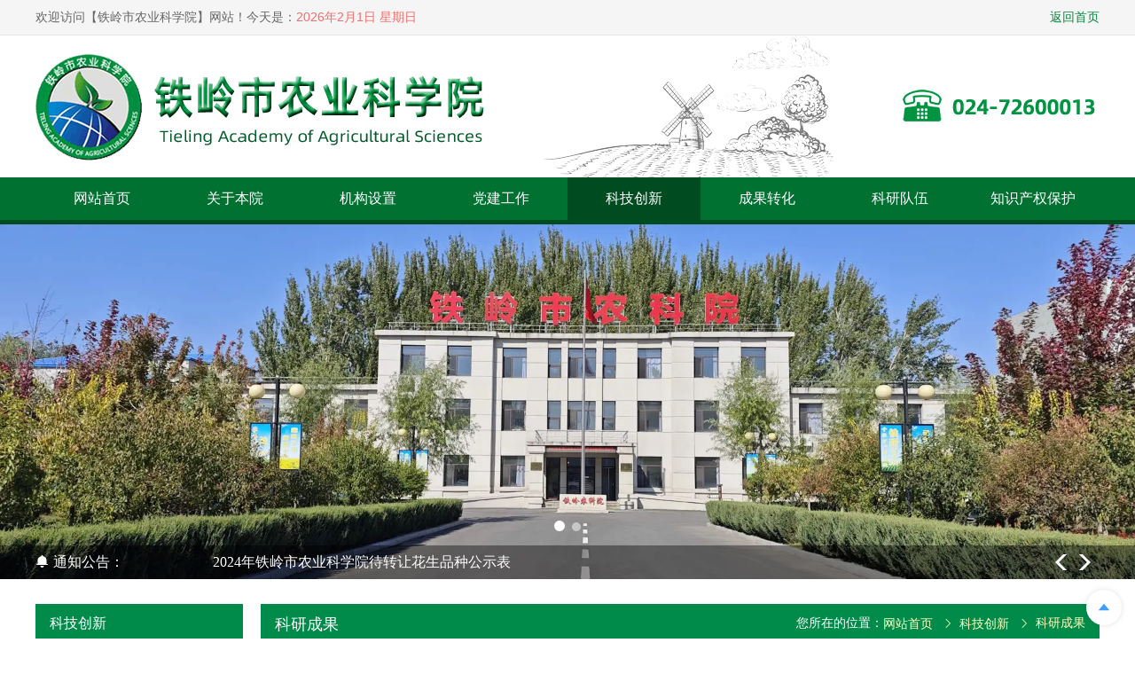

--- FILE ---
content_type: text/html; charset=utf-8
request_url: https://lntlnky.com/news/24.html
body_size: 4198
content:
<!DOCTYPE html>
<html lang="zh-CN">

<head>
	<meta charset="utf-8" />
<meta http-equiv="X-UA-Compatible" content="IE=edge" />
<meta name="viewport" content="width=device-width, initial-scale=1.0, maximum-scale=1.0, user-scalable=no, shrink-to-fit=no">
<title>科研成果-铁岭市农业科学院【官网】</title>
<meta name="keywords" content="铁岭市农业科学院" />
<meta name="description" content="铁岭市农业科学院" />
<link rel="stylesheet" href="https://www.tlren.cn/npm/normalize.css/8.0.1/normalize.css">
<link rel="stylesheet" href="https://www.tlren.cn/npm/element-ui/2.9.1/lib/theme-chalk/index.css">
<link rel="stylesheet" href="https://www.tlren.cn/npm/froala-editor/3.0.4/css/froala_style.min.css" />
<link rel="stylesheet" href="https://www.tlren.cn/npm/swiper/4.5.0/dist/css/swiper.min.css">
<script src="https://www.tlren.cn/npm/vue/2.6.10/dist/vue.min.js"></script>
<script src="https://www.tlren.cn/npm/webMixin/1.0.0/dist/js/index.min.js"></script>
<script src="https://www.tlren.cn/npm/element-ui/2.9.1/lib/index.js"></script>
<script src="https://www.tlren.cn/npm/jquery/3.7.0/dist/jquery.min.js"></script>
<script src="https://www.tlren.cn/npm/axios/0.18.0/dist/axios.min.js"></script>
<script src="https://www.tlren.cn/npm/swiper/4.5.0/dist/js/swiper.min.js"></script>
	<link rel="stylesheet" href="https://lntlnky.com/static/css/news.css">
</head>

<body>
	<div id="app" class="view">
		<div class="view-top">
  <div class="wrap">
    <div class="el-row el-row--flex is-justify-space-between">
      <div class="el-col">
        <span class="title">欢迎访问【铁岭市农业科学院】网站！</span>
        <span class="date">今天是：<i class="show-data"></i></span>
      </div>
      <div class="el-col">
        <ul>
          <li><a href="https://lntlnky.com" class="primary">返回首页</a></li>
        </ul>
      </div>
    </div>
  </div>
</div>
<div class="view-header">
  <div class="wrap">
    <img class="top" src="https://lntlnky.com/static/img/top.png"></img>
    <img class="logo" src="https://lntlnky.com/static/img/logo.png"></img>
    <div class="el-button el-button--default" @click="showMenu"><i class="iconfont icon-menu"></i></div>
  </div>
</div>
<div class="view-dh">
  <div class="wrap">
    <ul>
            <li>
                <a href="https://lntlnky.com/">网站首页</a>
                      </li>
            <li>
                <a href="/news/2.html">关于本院</a>
                <div class="dropdown">
          <dl>
                        <dd>
              <a href="https://lntlnky.com/news/2.html">本院简介</a>
            </dd>
                        <dd>
              <a href="https://lntlnky.com/news/18.html">领导简介</a>
            </dd>
                        <dd>
              <a href="https://lntlnky.com/news/14.html">荣誉称号</a>
            </dd>
                        <dd>
              <a href="https://lntlnky.com/news/32.html">荣誉证书</a>
            </dd>
                      </dl>
        </div>
                      </li>
            <li>
                <a href="/news/3.html">机构设置</a>
                <div class="dropdown">
          <dl>
                        <dd>
              <a href="https://lntlnky.com/news/3.html">管理部门</a>
            </dd>
                        <dd>
              <a href="https://lntlnky.com/news/7.html">科研机构</a>
            </dd>
                      </dl>
        </div>
                      </li>
            <li>
                <a href="/news/19.html">党建工作</a>
                <div class="dropdown">
          <dl>
                        <dd>
              <a href="https://lntlnky.com/news/19.html">党建学习</a>
            </dd>
                        <dd>
              <a href="https://lntlnky.com/news/20.html">时事政治</a>
            </dd>
                      </dl>
        </div>
                      </li>
            <li>
                <a href="/news/24.html" class="active">科技创新</a>
                <div class="dropdown">
          <dl>
                        <dd>
              <a href="https://lntlnky.com/news/24.html">科研成果</a>
            </dd>
                        <dd>
              <a href="https://lntlnky.com/news/23.html">创新团队</a>
            </dd>
                      </dl>
        </div>
              </li>
            <li>
                <a href="/news/25.html">成果转化</a>
                <div class="dropdown">
          <dl>
                        <dd>
              <a href="https://lntlnky.com/news/25.html">科企合作</a>
            </dd>
                        <dd>
              <a href="https://lntlnky.com/news/26.html">重点成果推广</a>
            </dd>
                      </dl>
        </div>
                      </li>
            <li>
                <a href="/news/30.html">科研队伍</a>
                <div class="dropdown">
          <dl>
                        <dd>
              <a href="https://lntlnky.com/news/30.html">专家队伍</a>
            </dd>
                        <dd>
              <a href="https://lntlnky.com/news/28.html">人才培养</a>
            </dd>
                      </dl>
        </div>
                      </li>
            <li>
                <a href="https://lntlnky.com/news/16.html">知识产权保护</a>
                      </li>
          </ul>
  </div>
</div>

<div class="view-baner pc-dis">
  <div class="swiper-container">
    <div class="swiper-wrapper">
            <div class="swiper-slide">
        <div class="img"><img src="https://lntlnky.com/static/upload/img/2025/04/c485d9078d4de17c3d9d058e99aefc9f.webp" /></div>
      </div>
            <div class="swiper-slide">
        <div class="img"><img src="https://lntlnky.com/static/upload/img/2025/04/54b82830472c47b29d2198c7bca0decd.webp" /></div>
      </div>
          </div>
    <div class="swiper-pagination"></div>
  </div>
</div>
<div class="m-baner m-dis">
  <div class="swiper-container">
    <div class="swiper-wrapper">
            <div class="swiper-slide">
        <div class="img"><img src="https://lntlnky.com/static/upload/img/2025/02/50e7b5d61d60a34cd20362ac54ae3509.jpg" /></div>
      </div>
            <div class="swiper-slide">
        <div class="img"><img src="https://lntlnky.com/static/upload/img/2025/02/bb3fcc065173777fd8b60524c7adb391.jpg" /></div>
      </div>
          </div>
    <div class="swiper-pagination"></div>
  </div>
</div>
<div class="notice">
  <div class="wrap">
    <div class="el-row">
      <div class="el-col el-col-4">
        <a href="/"><i class="el-icon-message-solid"></i> 通知公告：</a>
      </div>
      <div class="el-col el-col-20">
        <div class="notice_swiper">
          <div class="swiper-container">
            <div class="swiper-wrapper">
                            <div class="swiper-slide"><a href="https://lntlnky.com/news/31/265.html">2024年铁岭市农业科学院待转让花生品种公示表</a></div>
                            <div class="swiper-slide"><a href="https://lntlnky.com/news/31/263.html">大豆重要病虫害协同防控技术--提名2023年度省科技奖励项目公示</a></div>
                            <div class="swiper-slide"><a href="https://lntlnky.com/news/31/250.html">铁岭市农科院待转让品种名单</a></div>
                            <div class="swiper-slide"><a href="https://lntlnky.com/news/31/223.html">铁岭市农业科学院2021年待登记花生品种面向社会对外转让</a></div>
                          </div>
            <div class="swiper-button-next swiper-button-white"></div>
            <div class="swiper-button-prev swiper-button-white"></div>
          </div>
        </div>
      </div>
    </div>
  </div>
</div>
		<div class="view-body mt">
			<div class="wrap">
				<div class="el-row el-row--flex">
					<div class="el-col el-col-5">
						<div class="nav-sidebar">
							<div class="category-list">
  <ul>
    <ol>科技创新</ol>
        <li><a href="https://lntlnky.com/news/24.html" title="科研成果" class="active">科研成果</a></li>
            <li><a href="https://lntlnky.com/news/23.html" title="创新团队">创新团队</a></li>
          </ul>
</div>
						</div>
					</div>
					<div class="el-col el-col-19">
						<div class="nav-main">
							<div class="nav-main-header">
								<div class="title">科研成果</div>
								<ul class="el-breadcrumb">
									<li class="el-breadcrumb__item">
										<span class="el-breadcrumb__inner">您所在的位置：</span>
									</li>
																		<li class="el-breadcrumb__item">
										<a href="https://lntlnky.com/" class="el-breadcrumb__inner is-link">网站首页</a>
										<i class="el-breadcrumb__separator el-icon-arrow-right"></i>
									</li>
																		<li class="el-breadcrumb__item">
										<a href="https://lntlnky.com/news/24.html" class="el-breadcrumb__inner is-link">科技创新</a>
										<i class="el-breadcrumb__separator el-icon-arrow-right"></i>
									</li>
																		<li class="el-breadcrumb__item">
										<a href="https://lntlnky.com/news/24.html" class="el-breadcrumb__inner is-link">科研成果</a>
										<i class="el-breadcrumb__separator el-icon-arrow-right"></i>
									</li>
																	</ul>
							</div>
							<div class="nav-main-body">
								<div class="news-detail">
																		<div class="el-row">
										<div class="el-col el-col-24">
											<a class="title" href="https://lntlnky.com/news/24/425.html" title="玉米科研成果100%转化12亿亩推广创600亿效益！市农科院深耕五十余载结出&ldquo;累累硕果&rdquo;">
												<h2>玉米科研成果100%转化12亿亩推广创600亿效益！市农科院深耕五十余载结出&ldquo;累累硕果&rdquo;</h2>
												<p>截至目前，我院选育的玉米新品种已在全国18个省区推广12亿亩创造经济效益600亿元科技成果转化率连续多年保持100%。回溯1969年，市农科院首次承担辽宁省玉米科技攻关研究任务，致力农科，追求卓越的初心使命自此深植玉米科研团队心中。五十余载...</p>
												<!-- <ul>
													<li>
														<i class="el-icon-date"></i>
														<em>发布</em>
														<span>2025-10-24 10:19</span>
													</li>
													<li>
														<i class="el-icon-paperclip"></i>
														<em>浏览</em>
														<span>1733</span>
													</li>
												</ul> -->
											</a>
										</div>
									</div>
																											<div class="el-row">
										<div class="el-col el-col-24">
											<a class="title" href="https://lntlnky.com/news/24/424.html" title="喜报！我院2项科研成果入选国家农作物优良品种推广目录">
												<h2>喜报！我院2项科研成果入选国家农作物优良品种推广目录</h2>
												<p>近日，农业农村部正式发布《国家农作物优良品种推广目录（2025年）》中，我院自主选育的玉米品种铁391的转基因品种铁391K和大豆品种铁豆67双双入选，分别列入全国玉米成长型品种与大豆骨干型品种名单，这两个品种因在产量、抗性及适应性等方面表...</p>
												<!-- <ul>
													<li>
														<i class="el-icon-date"></i>
														<em>发布</em>
														<span>2025-10-24 10:17</span>
													</li>
													<li>
														<i class="el-icon-paperclip"></i>
														<em>浏览</em>
														<span>3000</span>
													</li>
												</ul> -->
											</a>
										</div>
									</div>
																											<div class="el-row">
										<div class="el-col el-col-24">
											<a class="title" href="https://lntlnky.com/news/24/95.html" title="科研成果">
												<h2>科研成果</h2>
												<p>建院65年来，先后承担国家、省、市科研项目共计711项；取得科研成果514项，获奖成果224项，其中国家级3项，部省级70项，厅市级151项；审定（备案）品种289个，其中国审28个。获得植物新品种保护授权品种70个，现有玉米、水稻、大豆、...</p>
												<!-- <ul>
													<li>
														<i class="el-icon-date"></i>
														<em>发布</em>
														<span>2020-12-29 14:46</span>
													</li>
													<li>
														<i class="el-icon-paperclip"></i>
														<em>浏览</em>
														<span>8732</span>
													</li>
												</ul> -->
											</a>
										</div>
									</div>
																										</div>
								
								<div class="el-pagination is-background"><span class="el-pagination__total">共 3 条</span><span class="btn-prev is-disabled"><i class="el-icon el-icon-arrow-left"></i></span><ul class="el-pager"><li class="number active">1</li></ul><span class="btn-next is-disabled"><i class="el-icon el-icon-arrow-right"></i></span><span class="el-pagination__jump">前往<div class="el-input el-pagination__editor is-in-pagination"><input type="number" autocomplete="off" min="1" max="1" cur="1" value="1" class="el-input__inner" @keyup.enter="paginatorJump" @blur="paginatorJump"></div>页</span></div>							</div>
						</div>
					</div>
				</div>
			</div>
		</div>
		<div class="view-footer mt">
	<div class="wrap">
		<div class="view-footer_body">
			<div class="el-row">
				<div class="el-col el-col-6">
					<div class="end-head">
						站内导航
					</div>
					<ul class="view-footer_menu">
												<li><a href="https://lntlnky.com/">网站首页</a></li>
												<li><a href="https://lntlnky.com/news/2.html">关于本院</a></li>
												<li><a href="https://lntlnky.com/news/3.html">机构设置</a></li>
												<li><a href="https://lntlnky.com/news/19.html">党建工作</a></li>
												<li><a href="https://lntlnky.com/news/24.html">科技创新</a></li>
												<li><a href="https://lntlnky.com/news/25.html">成果转化</a></li>
												<li><a href="https://lntlnky.com/news/30.html">科研队伍</a></li>
												<li><a href="https://lntlnky.com/news/16.html">知识产权保护</a></li>
											</ul>
				</div>
				<div class="el-col el-col-6">
					<div class="end-head">
						关注我们
					</div>
					<div class="end-body">
						<div>微信公众号</div>
						<img src="https://lntlnky.com/static/img/ewm.jpg" alt="" class="vx">
					</div>
				</div>
				<div class="el-col el-col-6">
					<div class="end-head">
						联系我们
					</div>
					<div class="end-body">
						<div>主办: 铁岭市农业科学院</div>
						<div>电话: 024-76216617</div>
						<div>传真: 024-76216617</div>
					</div>
				</div>
				<div class="el-col el-col-6">
					<div class="end-head">
						联系地址
					</div>
					<div class="end-body">
						<div>铁岭市银州区柴河街南段238号</div>
                       <a href="https://lntlnky.com/news/29.html" target="_blank">
						<img alt="" src="https://lntlnky.com/static/img/map.jpg">
                       </a>  
					</div>
				</div>
			</div>
		</div>
	</div>
</div>
<div class="view-end">
	<p class="info">
		<span>Copyright © 铁岭市农业科学院</span>
		<span>https://lntlnky.com</span>
		
				<span><a href="http://beian.miit.gov.cn" target="_blank">备案号：辽ICP备20004936号</a></span>
		      <span><a href="http://www.dayouinfo.com" target="_blank" style="color:#fff;">网站建设：大友科技</a></span>
	</p>
</div>
<!-- 回到顶部 -->
<div ref="el-backtop" class="el-backtop" style="right: 15px; bottom: 15px;"><i class="el-icon-caret-top"></i></div>
	</div>
	<script>
		Vue.use(ELEMENT);
		new Vue({
			mixins: [webMixin],
			mounted: function () {
				this.showDate('.show-data');
				this.onSwiper('.view-baner .swiper-container');
			}
		});
	</script>
	
</body>

</html>

--- FILE ---
content_type: text/css
request_url: https://lntlnky.com/static/css/news.css
body_size: 2982
content:
@import url("./base.css");

.view-body > .wrap > .el-row {
  margin: 0 -10px;
  /* align-items: stretch; */
  /* overflow: hidden; */
}
.view-body > .wrap > .el-row > .el-col {
  padding: 0 10px;
}
/* 文章侧边栏 */
.nav-sidebar > * {
  margin-bottom: 1em;
}
.nav-sidebar > *:last-child {
  margin-bottom: 0;
}

.widget-header {
  text-align: center;
  color: #fff;
  line-height: 36px;
  background: #008b4a;
  border-radius: 5px 5px 0 0;
}
.widget-body {
  border: 1px solid #008b4a;
  border-top: none;
}

.top-news ul {
  list-style-type: none;
  margin: 0;
  padding: 0.5em 1em;
}
.top-news ul li {
  position: relative;
  padding-left: 0.75em;
  line-height: 30px;
  overflow: hidden;
  text-overflow: ellipsis;
  white-space: nowrap;
  font-size: 14px;
}
.top-news ul li::before {
  position: absolute;
  top: 50%;
  left: 0;
  width: 3px;
  height: 3px;
  border-radius: 100%;
  content: "";
  background: #000;
  margin-top: -3px;
}

.top-keywords ul {
  list-style-type: none;
  margin: -0.5em 0 0 0;
  padding: 1em 0.5em;
  overflow: hidden;
}
.top-keywords ul li {
  float: left;
  width: 50%;
  padding: 0 0.4em;
  margin-top: 0.5em;
  font-size: 14px;
}
.top-keywords ul li a {
  display: block;
  padding: 0.5em 0;
  border: 1px dashed #e8e8e8;
  background: #fcfcfc;
  overflow: hidden;
  text-overflow: ellipsis;
  white-space: nowrap;
  text-align: center;
}

/* 文章右侧主体 */
.nav-main {
  background: #fff;
  height: 100%;
  display: flex;
  flex-direction: column;
}
.nav-main-header {
  height: 50px;
  display: flex;
  justify-content: space-between;
  align-items: center;
  background: #008B4A;
  padding: 0 1em;
}
.nav-main-header .title {
  color: #fff;
  font-size: 18px;
}
.nav-main-header .el-breadcrumb {
  list-style-type: none;
  margin: 0;
  padding: 0;
}
.nav-main-header .el-breadcrumb__inner.is-link,
.nav-main-header .el-breadcrumb__inner.is-link:hover,
.nav-main-header .el-breadcrumb__item i,
.nav-main-header .el-breadcrumb__item:last-child .el-breadcrumb__inner {
  color: #ffffbf;
}
.nav-main-header .el-breadcrumb__inner.is-link:hover {
  cursor: pointer;
}
.nav-main-header .el-breadcrumb__item:first-child .el-breadcrumb__inner {
  color: #fff;
}
.nav-main-header .el-breadcrumb__inner.is-link {
  font-weight: normal;
}
.nav-main-header .el-breadcrumb__inner.is-link:hover {
  text-decoration: underline;
}
.nav-main-body {
  padding: 2rem;
  height: 100%;
  /* flex: 1; */
  border: 1px solid #e8e8e8;
  border-top: none;
}

/* 新闻栏目-标题+图片列表 */
.pro-list .el-row {
  margin: -40px -20px 0;
}
.pro-list .el-col {
  margin-top: 40px;
  padding: 0 20px;
}
.pro-list-18.pro-list .el-col {
padding: 0 5px;
}
.pro-list-18.pro-list .el-col-4 {
width:20%;
}

.pro-list-18 .el-row .el-col-24>div{
    width: 25%;
    margin:0 auto;  
    overflow: hidden;
}
/*

.pro-list-18 .el-col-24 {
  border-bottom: 1px dotted #ddd;
  padding-bottom: 10px;
}
.pro-list-18 .one-img a img {
max-width:100%;
}
.pro-list-18 .el-row .el-col-24>.el-row{
    width: 90%;
    padding-left: 13%;
    overflow: hidden;
}
.pro-list-18 .el-col-16{
padding:0;
}
.pro-list-18 .el-col-16 a{
border:none;
}
.pro-list-18 .el-col-16 p{
    text-indent: 2em;
    line-height: 1.8em;
}*/
.pro-list a {
  display: block;
  background: #fff;
  border: 5px solid #efefef;
}
.pro-list a .img {
  padding-bottom: 75%;
  position: relative;
  overflow: hidden;
}
.pro-list a .img img {
  position: absolute;
  object-fit: cover;
  width: 100%;
  height: 100%;
  vertical-align: top;
}
.pro-list-18.pro-list a .img{
  padding-bottom: 125%;
}
/* .pro-list.pro-list-7 a .img img{
  width: 80%;
  height: 80%;
} */
.pro-list a .title {
  display: block;
  line-height: 36px;
  text-align: center;
  font-size: 14px;
  background: #efefef;
  overflow: hidden;
  text-overflow: ellipsis;
  white-space: nowrap;
}

.pro-list a .detail {
  line-height: 24px;
  font-size: 14px;
  text-align: center;
  border-top: 1px dotted #d8d8d8;
  background: #efefef;
  padding: 1em;
}

.pro-list a:hover .detail,
.pro-list a:hover .title {
  background-color: #008b4a;
  color: #fff;
}

.pro-list .more {
  height: 30px;
  line-height: 30px;
  text-align: center;
  background: #fff;
}

.pro-list a:hover .more {
  color: #008b4a;
}


.pro-list a:hover {
  border-color: #008b4a;
}
.pro-list a:hover .title {
  color: #fff;
  background: #008b4a;
}

/* 新闻列表-标题 */
.news-list .el-col {
  position: relative;
  padding: 0.5em 0 0.5em 1.2em;
  overflow: hidden;
  text-overflow: ellipsis;
  white-space: nowrap;
  font-size: 14px;
}
.news-list .el-col::before {
  position: absolute;
  top: 50%;
  left: 0.5em;
  width: 3px;
  height: 3px;
  content: "";
  background: #555;
  border-radius: 100%;
  margin-top: -3px;
}

/* 新闻栏目-标题+内容列表 */
.news-detail .el-row {
  padding-bottom: 25px;
  padding-left: 1em;
  padding-right: 1em;
  border-bottom: 1px solid #eaeaea;
}
.news-detail .el-row:hover {
  background: #f1f1f1;
}
.news-detail .title,
.news-detail .img {
  display: block;
}
.news-detail .title {
  color: #888;
}
.news-detail .title h2 {
  font-size: 20px;
  font-weight: 500;
  line-height: 30px;
  color: #333;
}
.news-detail .title:hover h2 {
  color: #0068b7;
}
.news-detail .title p {
  font-size: 14px;
  line-height: 30px;
  max-height: 60px;
  overflow: hidden;
  color: #b3b3b3;
  margin: 0;
}
.news-detail .title:hover p {
  color: #999;
}
.news-detail .img {
  margin-top: 25px;
}
.news-detail .img img {
  width: 100%;
  max-height: 150px;
}
.news-detail ul {
  list-style-type: none;
  margin: 1em 0 0 0;
  padding: 0;
  overflow: hidden;
}
.news-detail ul li {
  float: left;
  margin-right: 1em;
  font-size: 14px;
}
.news-detail ul li:last-child {
  margin-right: 0;
}
.news-detail ul li i {
  margin-right: 0.5em;
  color: #409eff;
}
.news-detail ul li em {
  font-style: normal;
  color: #b3b3b3;
  margin-right: 0.5em;
}
.news-detail .el-col-18 {
  width: 100%;
  display: block;
  float: unset;
}
.news-detail .el-col-6 {
  float: left;
  padding-left: 20px;
}

/* 文章展示页 */
.news-show {
  padding: 5px;
}
.news-show > .title,
.pro-show > .title {
  display: block;
  color: #444;
  font-size: 26px;
  font-weight: 700;
  line-height: 1.6em;
  text-align: center;
  margin-bottom: 20px;
}
.news-show .sub-title {
  display: flex;
  justify-content: center;
  align-items: center;
  font-size: 14px;
  border-top: 1px dashed #e0e1dc;
  border-bottom: 1px dashed #e0e1dc;
  color: #999;
  padding: 1em 0;
  margin-bottom: 20px;
}
.news-show .sub-title > * {
  flex: 1;
  text-align: center;
}
.news-show .url,
.pro-show .url {
  padding: 1em 0 1em 1em;
  border-top: 1px dashed #e0e1dc;
  border-bottom: 1px dashed #e0e1dc;
  color: #999;
  font-weight: normal;
  font-size: 12px;
  overflow: hidden;
  text-overflow: ellipsis;
  white-space: nowrap;
}
.news-show .keywords,
.pro-show .keywords {
  font-size: 12px;
  color: #999;
  padding: 1em 0 1em 1em;
  border-bottom: 1px dashed #e0e1dc;
  overflow: hidden;
  text-overflow: ellipsis;
  white-space: nowrap;
}
.news-show .adjoin,
.pro-show .adjoin {
  list-style-type: none;
  margin: 0;
  padding: 0.5em 0;
  color: #999;
  font-size: 12px;
  border-bottom: 1px dashed #e0e1dc;
}
.news-show .adjoin li,
.pro-show .adjoin li {
  padding-left: 1em;
  line-height: 2em;
  overflow: hidden;
  text-overflow: ellipsis;
  white-space: nowrap;
}

/* 产品展示 */
.pro-show .title {
  margin-bottom: 0;
}
.pro-show .detail {
  display: flex;
  justify-content: flex-start;
  align-items: stretch;
  padding: 1em 0;
}
.pro-show .detail .img {
  width: 300px;
}
.pro-show .detail ul {
  flex: 1;
  display: flex;
  flex-direction: column;
  justify-content: center;
  list-style-type: none;
  margin: 0;
  padding: 0 2em;
}
.pro-show .detail ul li {
  font-size: 14px;
  border-bottom: 1px dashed #e0e1dc;
  padding: 10px 0;
}
.pro-show .detail ul li em {
  font-style: normal;
  color: #999;
}
.pro-show .detail ul li .el-button {
  color: #fff;
}
.pro-show .sub-title {
  background-color: #f8f8f8;
}
.pro-show .sub-title > * {
  padding: 0.5em 1em;
  background-color: #409eff;
  color: #fff;
  display: inline-block;
  font-size: 14px;
}

/* 相关产品、相关新闻 */
.relation {
  margin-top: 1em;
}
.relation-header {
  background-color: #f8f8f8;
}
.relation-header > * {
  padding: 0.5em 1em;
  background-color: #409eff;
  color: #fff;
  display: inline-block;
  font-size: 14px;
}
.relation-body {
  padding-top: 1em;
}

/* 文本编辑器 */
.fr-view {
  line-height: 2;
}
.fr-view img {
  vertical-align: top;
}

.gbook-title {
  line-height: 1em;
  padding: 12px 0;
  font-size: 18px;
  text-align: center;
  font-weight: bold;
  background: #22b38a;
  color: #fff;
  margin-bottom: 0;
}

/* form表单 */
.el-form {
  display: block;
  padding: 2em 184px 2em 4em;
}
.el-form-item__label {
  width: 120px;
}
.el-form-item__content {
  margin-left: 120px;
}
.el-input-smail {
  width: 300px;
}
.el-input-code {
  display: flex;
}
.el-input-code input {
  margin-right: 2em;
  width: 120px;
}
.el-input-code img {
  cursor: pointer;
}
.el-form .el-button i {
  display: none;
}
.el-form .el-button.is-loading i {
  display: inline-block;
}

/* 标签页 */
.tag-description {
  border: 1px solid #e8e8e8;
  padding: 1em;
  font-size: 14px;
  line-height: 2em;
  background: rgb(240, 249, 235);
}
.tag-description font {
  color: #409eff;
  font-weight: 700;
}
/*地图导航*/
#allmap{
    width: 100%;
    height: 500px;
    margin: 0px auto;
}
.map-nav {
    width: 100%;
    margin: 1em 0;
    text-align: center;
    background: #017132;
    color: #fff;
}
.map-nav a{
  color:#fff;
  display:block;
  padding: .5em 0;
}
.honor-category-list {
    overflow: hidden;
    margin-bottom: 3em;
}
.honor-category-list ul{
height: 48px;
    display: flex;
    justify-content: space-between;
    align-items: center;
    list-style-type: none;
    margin: 0;
    padding: 0;
}
.honor-category-list li{
    flex:1;
    list-style: none;
    padding: 0;
    margin: 0;
    text-align: center;
}
.honor-category-list a {
    display: block;
    background: #71a63e;
    border: 0px;
    margin: 0.5em;
    padding: 0.5em;
    color: #fff;
}
}
@media screen and (max-width: 750px) {
  body {
    background-color: #f1f1f1;
  }

  .mt {
    margin-top: 10px;
  }

  .view-body > .wrap {
    padding: 0;
  }
  /*.view-body > .wrap > .el-row > .el-col-5 {
    display: none;
  }*/
  .nav-sidebar .category-list:nth-child(2){
  display:none;
  }
  .view-body > .wrap > .el-row > .el-col {
    width: 100%;
  }

  .nav-main-header .el-breadcrumb {
    display: none;
  }
  .nav-main-body {
    padding: 1em;
    border-left: none;
    border-right: none;
  }

  .news-list .el-col {
    width: 100%;
  }

  .pro-list .el-col {
    width: 50%;
  }

  .news-detail .el-row:hover {
    background: unset;
  }
  .news-detail .el-row:active {
    background: #f1f1f1;
  }
  .pro-list-18.pro-list .el-col-24 {
    width:100%;  
  }
  .pro-list-18.pro-list .el-col-4 {
    width:20%;  
  }
  /* 联系我们 */
  .page-10 .fr-view img.fr-dii.fr-fir {
    display: block;
    float: none;
    margin: 0 auto;
  }

  .el-form {
    padding: 0;
  }
  .el-form-item {
    display: flex;
    flex-direction: column;
    flex-wrap: wrap;
    margin-bottom: 0;
  }
  .el-form-item:last-child {
    margin-top: 20px;
  }
  .el-form-item > * {
    width: 100%;
    margin: 0;
    padding: 0;
  }
  .el-form-item__label {
    text-align: left;
  }
  .el-input-smail {
    width: 100%;
  }

  .pro-show .detail {
    border-top: 1px solid #e8e8e8;
  }
  .pro-show .detail .picZoom {
    display: none;
  }
}


--- FILE ---
content_type: text/css
request_url: https://lntlnky.com/static/css/base.css
body_size: 3629
content:
@import url("./font/iconfont.css");

body {
  /* font-family: "Helvetica Neue", Helvetica, "PingFang SC", "Hiragino Sans GB",
    "Microsoft YaHei", "\5FAE\8F6F\96C5\9ED1", Arial, sans-serif; */
  font-family: "MicroSoft YaHei", "sans-serif";
  background-color: #fff;
  color: #666;
}

*,
*::before,
*::after {
  -webkit-box-sizing: border-box;
  -moz-box-sizing: border-box;
  box-sizing: border-box;
}

a:link,
a:visited {
  color: #666;
  text-decoration: none;
}

a:hover,
a:active {
  color: #f56c6c;
  text-decoration: none;
}

a.primary:link,
a.primary:visited {
  color: #08863f;
}

a.primary:hover,
a.primary:active {
  color: #f56c6c;
  text-decoration: none;
}

.color-success,
a.color-success {
  color: #67c23a;
}

.color-warning,
a.color-warning {
  color: #e6a23c;
}

.color-danger,
a.color-danger {
  color: #f56c6c;
}

.color-info,
a.color-info {
  color: #909399;
}

.color-brand,
a.color-brand {
  color: #409eff;
}

a.blod {
  font-weight: 700;
}

:focus {
  outline: none;
}

.notice {
  width: 100%;
  background: rgba(0, 0, 0, 0.4);
  z-index: 1;
  color: #fff;
  position: relative;
  bottom: 38px;
  padding: 10px;
}

.notice a {
  color: #fff;
}

.notice .swiper-button-prev {
  left: 950px;
}

.view-baner .swiper-pagination.swiper-pagination-clickable.swiper-pagination-bullets {
  bottom: 50px;
}

.wrap {
  max-width: 1200px;
  margin: 0 auto;
}

.mt {
  margin-top: 20px;
}

.no-scroll {
  overflow: hidden;
}

.view-top {
  background: #f5f5f5;
  border-bottom: 1px solid #e8e8e8;
  font-size: 14px;
}

.view-top .el-row {
  height: 39px;
}

.view-top .el-col {
  display: flex;
  align-items: center;
}

.view-top .date i {
  font-style: normal;
  font-family: "Arial Black", Gadget, sans-serif;
  color: #f56c6c;
}

.view-top .el-col ul {
  list-style-type: none;
  margin: 0;
  padding: 0;
  display: flex;
}

.view-top .el-col ul li {
  padding: 0 0.7em;
  position: relative;
}

.view-top .el-col ul li::after {
  position: absolute;
  top: 0;
  bottom: 0;
  right: 0;
  width: 1px;
  content: "";
  background: #e8e8e8;
}

.view-top .el-col ul li:last-child {
  padding-right: 0;
}

.view-top .el-col ul li:last-child::after {
  display: none;
}

.view-header {
  width: 100%;
}

.view-header .wrap {
  position: relative;
}

.view-header .top {
  width: 100%;
  vertical-align: top;
}

.view-header .logo,
.view-header .el-button {
  display: none;
}

/* 栏目导航 */
.view-dh {
  width: 100%;
  background: #017132;
  position: relative;
  z-index: 2;
}

.view-dh ul {
  height: 48px;
  display: flex;
  justify-content: space-between;
  align-items: center;
  list-style-type: none;
  margin: 0;
  padding: 0;
}

.view-dh ul li {
  flex: 1;
  height: 48px;
  position: relative;
  /* background: url(../img/menu-right.png) right center no-repeat; */
}

.view-dh ul li:last-child {
  background: none;
}

.view-dh ul li:last-child {
  background: unset;
}

.view-dh ul li>a {
  display: block;
  text-align: center;
  line-height: 48px;
  height: 48px;
  color: #fff;
}

.view-dh ul li>a.active,
.view-dh ul li>a:hover {
  color: #fff;
  background: #004c21;
}
/*
.view-dh ul li:hover::after {
  width: 0;
  height: 0;
  left: 68px;
  bottom: 0;
  content: "";
  position: absolute;
  border-left: 7px solid transparent;
  border-right: 7px solid transparent;
  border-bottom: 7px solid #fff;
}

.view-dh ul li:nth-child(1):hover::after {
  border-left: 0 solid transparent;
  border-right: 0 solid transparent;
  border-bottom: 0 solid #fff;
}

.view-dh ul li:last-child:hover::after {
  border-left: 0 solid transparent;
  border-right: 0 solid transparent;
  border-bottom: 0 solid #fff;
}

.view-dh ul li:active .dropdown,
.view-dh ul li:hover .dropdown {
  display: block;
}

.view-dh .dropdown {
  display: none;
  position: absolute;
  left: 0;
  top: 48px;
  width: 800%;
  background-color: rgba(242, 242, 242, 0.95);
  z-index: 10001;
}

.view-dh ul li:nth-child(2) .dropdown {
  left: -150px;
}

.view-dh ul li:nth-child(3) .dropdown {
  left: -300px;
}

.view-dh ul li:nth-child(4) .dropdown {
  left: -450px;
}

.view-dh ul li:nth-child(5) .dropdown {
  left: -600px;
}

.view-dh ul li:nth-child(6) .dropdown {
  left: -750px;
}

.view-dh ul li:nth-child(7) .dropdown {
  left: -900px;
}
.view-dh ul li:nth-child(8) .dropdown {
  left: -1050px;
}

.view-dh .sub_area {
  padding: 20px 10px;
  line-height: 32px;
  font-size: 16px;
  color: #000;
}

.view-dh .sub_img,
.view-dh .sub_content,
.view-dh .sub_btn {
  float: left;
  height: 200px;
  padding: 0 1%;
}

.view-dh .sub_img {
  width: 30%;
}

.view-dh .sub_area a {
  color: #fff;
}

.view-dh .sub_area a>img {
  display: block;
  max-width: 100%;
  height: auto;
}

.view-dh .sub_content {
  width: 46%;
}

.view-dh .sub_content h4 {
  padding: 0;
  margin: 10px 0;
  font-family: inherit;
  font-size: 18px;
  font-weight: 400;
}

.view-dh .sub_content p {
  width: 100%;
  height: 100px;
  overflow: hidden;
  color: #666;
  line-height: 25px;
  font-size: 14px;
  text-indent: 2em;
}

.view-dh .sub_btn {
  width: 24%;
  margin: 0;
  border-radius: 0;
}

.view-dh .sub_btn .btn {
  width: 48%;
  margin: .1em;
  float: left;
}

.view-dh .btn-danger {
  color: #fff;
  background-color: #d9534f;
  border-color: #d43f3a;
  display: block;
  width: 100px;
  text-align: center;
}

.view-dh .btn-danger:hover {
  background-color: #c9302c;
  border-color: #ac2925;
}

.view-dh .btn-success {
  color: #fff;
  background-color: #5cb85c;
  border-color: #4cae4c;
  text-align: center;
}
*/
.view-dh ul li .dropdown {
  display: none;
  position: absolute;
  top: 100%;
  left: 50%;
  width: 160px;
  margin-left: -80px;
  padding-top: 20px;
  -webkit-animation-duration: 0.5s;
  animation-duration: 0.5s;
  -webkit-animation-fill-mode: both;
  animation-fill-mode: both;
}

.view-dh ul li:hover .dropdown {
  display: block;
  -webkit-animation-name: menuInDown;
  animation-name: menuInDown;
}

.view-dh ul li .dropdown::after {
  position: absolute;
  left: 50%;
  top: 9px;
  margin-left: -11px;
  display: block;
  content: "";
  width: 0;
  height: 0;
  border-style: solid;
  border-width: 0 11px 11px 11px;
  border-color: transparent transparent rgba(1, 113, 50, 0.6) transparent;
}

.view-dh ul li .dropdown dl {
  background: rgba(1, 113, 50,.6);
  border-radius: 5px;
  padding: 1em;
  margin: 0;
}

.view-dh ul li .dropdown dl dd {
  margin: 0;
}

.view-dh ul li .dropdown dl dd a {
  display: block;
  text-align: center;
  border-bottom: 1px solid #fff;
  color: #fff;
  line-height: 36px;
  font-size: 14px;
}

.view-dh ul li .dropdown dl dd a:hover {
  background: #004c21;
  border-bottom-color: transparent;
}
/* 广告位 */
.view-baner {
  width: 100%;
  position: relative;
  z-index: 1;
  border-top: 5px solid #004c21;
}

.view-baner .swiper-slide .img,
.view-baner .swiper-slide .mobile-img {
  width: 100%;
  position: relative;
  overflow: hidden;
  font-size: 0;
}

.view-baner .swiper-slide .img img,
.view-baner .swiper-slide .mobile-img img {
  width: 100%;
  height: 100%;
}

.view-baner .swiper-slide .mobile-img {
  display: none;
}

.swiper-pagination-bullet {
  width: 10px;
  height: 10px;
  background: #fff;
  opacity: .5;
  cursor: pointer;
}
.swiper-pagination-bullet-active {
  width: 12px;
  height: 12px;
  opacity: 1;
}

/* 主体 */
.view-body {
  width: 100%;
  margin-top: -38px;
}

/* 页面 */
.view-footer {
  width: 100%;
  padding: 3em 0 1.5em;
  background: #004c21;
  color: #fff;
}

.view-footer .end-head {
  box-sizing: border-box;
  font-size: 20px;
  color: #fff;
  position: relative;
  padding-bottom: 50px;
  text-align: left;
}

.view-footer .end-head:after {
  content: '';
  position: absolute;
  top: 40px;
  left: 0px;
  width: 73px;
  height: 3px;
  background: #fff;
}

.view-footer_menu {
  color: #fff;
  height: 30px;
  font-size: 14px;
  padding: 0;
  margin: 0;
}

.view-footer_menu li {
  float: left;
  width: 40%;
  padding-bottom: 17px;
  font-size: 14px;
  color: #999;
  list-style-type: none;
  text-align: left;
}

.view-footer_menu li a {
  color: #999;
}

.view-footer_menu a:hover {
  color: #fff;
}


.view-footer_body a {
  color: rgba(255, 255, 255, 0.8);
}

.view-footer_body a:hover {
  color: #fff;
}

.view-footer .end-body {
  font-size: 14px;
  color: #999;
}

.view-footer .end-body div {
  padding-bottom: 10px;
}

.view-end {
  background: #000;
  line-height: 48px;
  text-align: center;
  color: #fff;

}

.view-end p {
  margin: 0;

}

.view-end .info a {
  color: #fff;
}

.view-end .info span {
  padding: 0 1em;
}

/* 分类 */
.category-list {
  height: 100%;
  background-color: #F1F1F1;
  overflow: hidden;
}

.category-list ul,
.category-list ol {
  list-style-type: none;
  margin: 0;
  padding: 0;
}

.category-list ul {
  line-height: 48px;
}

.category-list ol {
  background-color: #008B4A;
  color: #fff;
  padding-left: 1em;
  line-height: 43px;
}

.category-list li a {
  display: block;
  position: relative;
  padding-left: 2.5rem;
  /* background-color: #22b38a;
  border-bottom: 1px solid #6cccb1; */
  color: #333;
  font-size: 16px;
  font-family: "MicroSoft YaHei", "sans-serif";
}

.category-list li a::before {
  position: absolute;
  top: 50%;
  left: 1rem;
  width: 10px;
  height: 9px;
  content: "";
  background: url(../img/icon-1.png) 0 0 no-repeat;
  margin-top: -5px;
}

.category-list li a:hover,.category-list li a.active {
  background-color: #70A636;
  color: #fff;
  /* border-bottom-color: #70A636; */
}

/* 分页 */
.el-pagination {
  display: flex;
  justify-content: center;
  align-items: center;
  padding: 2em 0 1em;
}

.el-pagination .btn-prev,
.el-pagination .btn-next,
.el-pagination .el-pager li a {
  display: flex !important;
  justify-content: center;
  align-items: center;
  height: inherit;
}

.el-pagination .is-disabled {
  color: #c0c4cc !important;
  background-color: #f4f4f5 !important;
  cursor: not-allowed;
}

.el-pagination .el-pager li {
  padding: 0 !important;
  cursor: unset !important;
}

.el-pagination .el-pager li a {
  padding: 0 4px;
}

.m-dis {
  display: none;
}

@media screen and (max-width: 1920px) {
  .view-baner .swiper-slide .img img {
    /* min-height: 200px; */
    object-fit: cover;
    font-family: "object-fit: cover;";
  }
}

@media screen and (max-width: 1200px) {
  .wrap {
    padding: 0 1rem;
  }

  .view-dh .wrap {
    padding: 0;
  }
}

@media screen and (max-width: 1000px) {
  .view-top .el-row {
    justify-content: flex-end;
  }

  .view-top .el-col:first-child {
    display: none;
  }
}

@media screen and (max-width: 750px) {

  html,
  body {
    height: 100%;
    -webkit-tap-highlight-color: transparent;
  }
  .el-row--flex{
    display: block;
  }
  .m-dis {
    display: block;
  }

  .notice,.view-footer,.pc-dis {
    display: none;
  }
.view-end {
    background: #004c21;
}
  .view-body {
    margin-top: 0;
  }

  .view-top {
    display: none;
  }

  .view-header {
    position: fixed;
    top: 0;
    left: 0;
    z-index: 99;
    background: #fff;
  }

  .view-header .top {
    display: none;
  }

  .view-baner .swiper-pagination.swiper-pagination-clickable.swiper-pagination-bullets {
    bottom: 10px;
  }

  .view-header .wrap {
    display: flex;
    justify-content: space-between;
    align-items: center;
    width: 100%;
    height: 60px;
    padding-top: 10px;
    padding-bottom: 10px;
    border-bottom: 1px solid #e8e8e8;
  }

  .view-header .logo {
    display: block;
    max-width: 75%;
    max-height: 48px;
    /* margin-left: auto; */
    margin-right: auto;
  }

  .view-header .el-button {
    display: block;
    padding-left: 0;
    padding-right: 0;
    width: 40px;
    border-color: transparent;
    background: #f2f2f2;
  }

  .view-header .el-button:hover,
  .view-header .el-button:focus {
    color: inherit;
  }

  .view-header .el-button.active {
    color: #409eff;
    border-color: #c6e2ff;
    background: #ecf5ff;
    outline: 0;
  }

  .view-footer .el-col-16 {
    width: 100%;
  }

  .view-footer .el-col-8 {
    display: none;
  }

  .view-baner {
    margin-top: 60px;
  }
.view-end .info span {
    display: block;
  padding:0;
}
  .view-dh {
    display: none;
  }

  .view-dh.active {
    display: block;
    position: fixed;
    top: 60px;
    left: 0;
    right: 0;
    bottom: 0;
    background: #fff;
    z-index: 3;
    overflow-y: auto;
  }

  .view-dh ul {
    display: block;
    height: unset;
    padding: 30px;
  }

  .view-dh .wrap li {
    background: unset;
    height: unset;
    line-height: unset;
  }

  .view-dh .wrap li>a {
    padding: 14px 30px 14px 15px;
    font-size: 14px;
    color: #666;
    height: unset;
    line-height: 1em;
    border-bottom: 1px solid #e8e8e8;
    text-align: left;
    position: relative;
  }

  .view-dh .wrap li>a::after {
    position: absolute;
    top: 50%;
    right: 10px;
    width: 1em;
    height: 1em;
    font-family: element-icons !important;
    content: "\e6e0";
    margin-top: -0.5em;
    font-size: 16px;
  }

  .view-dh .wrap li>a:not(.active):hover {
    background: none;
    color: inherit;
  }

  .view-dh .wrap li>a:not(.active):active {
    background: #f1f1f1;
  }

  .view-dh .wrap li>a.active {
    border-bottom: none;
  }

  .view-footer_menu {
    display: none;
  }

  .view-footer_body .info>* {
    width: 100%;
    margin: 0;
  }

  /* 精简分页 */
  .el-pagination__total,
  .el-pagination__jump {
    display: none !important;
  }

  .el-pagination ul {
    display: none;
  }

  .el-pagination .btn-prev,
  .el-pagination .btn-next {
    min-width: unset !important;
    padding: 0 1em !important;
  }

  .el-pagination .el-icon {
    font-family: "Helvetica Neue", Helvetica, "PingFang SC", "Hiragino Sans GB",
      "Microsoft YaHei", "\5FAE\8F6F\96C5\9ED1", Arial, sans-serif !important;
    font-size: 14px !important;
    font-weight: normal !important;
  }

  .el-pagination .el-icon.el-icon-arrow-left::before {
    content: "上一页";
  }

  .el-pagination .el-icon.el-icon-arrow-right::before {
    content: "下一页";
  }
  .m-baner .swiper-slide img{
      width: 100%;
  }
}

--- FILE ---
content_type: text/css
request_url: https://lntlnky.com/static/css/font/iconfont.css
body_size: 868
content:
@font-face {font-family: "iconfont";
  src: url('iconfont.eot?t=1561191543623'); /* IE9 */
  src: url('iconfont.eot?t=1561191543623#iefix') format('embedded-opentype'), /* IE6-IE8 */
  url('[data-uri]') format('woff2'),
  url('iconfont.woff?t=1561191543623') format('woff'),
  url('iconfont.ttf?t=1561191543623') format('truetype'), /* chrome, firefox, opera, Safari, Android, iOS 4.2+ */
  url('iconfont.svg?t=1561191543623#iconfont') format('svg'); /* iOS 4.1- */
}

.iconfont {
  font-family: "iconfont" !important;
  font-size: 16px;
  font-style: normal;
  -webkit-font-smoothing: antialiased;
  -moz-osx-font-smoothing: grayscale;
}

.icon-menu:before {
  content: "\e832";
}



--- FILE ---
content_type: application/javascript
request_url: https://www.tlren.cn/npm/webMixin/1.0.0/dist/js/index.min.js
body_size: 3961
content:
!function(e,t){"object"==typeof exports&&"object"==typeof module?module.exports=t():"function"==typeof define&&define.amd?define("webMixin",[],t):"object"==typeof exports?exports.webMixin=t():e.webMixin=t()}(window,function(){return function(e){var t={};function o(n){if(t[n])return t[n].exports;var i=t[n]={i:n,l:!1,exports:{}};return e[n].call(i.exports,i,i.exports,o),i.l=!0,i.exports}return o.m=e,o.c=t,o.d=function(e,t,n){o.o(e,t)||Object.defineProperty(e,t,{enumerable:!0,get:n})},o.r=function(e){"undefined"!=typeof Symbol&&Symbol.toStringTag&&Object.defineProperty(e,Symbol.toStringTag,{value:"Module"}),Object.defineProperty(e,"__esModule",{value:!0})},o.t=function(e,t){if(1&t&&(e=o(e)),8&t)return e;if(4&t&&"object"==typeof e&&e&&e.__esModule)return e;var n=Object.create(null);if(o.r(n),Object.defineProperty(n,"default",{enumerable:!0,value:e}),2&t&&"string"!=typeof e)for(var i in e)o.d(n,i,function(t){return e[t]}.bind(null,i));return n},o.n=function(e){var t=e&&e.__esModule?function(){return e.default}:function(){return e};return o.d(t,"a",t),t},o.o=function(e,t){return Object.prototype.hasOwnProperty.call(e,t)},o.p="/dist/",o(o.s=0)}([function(e,t,o){e.exports=o(1)},function(e,t){var o={isArray:function(e){return Array.isArray(e)},isEmpty:function(e){return null==e||""===e||!0===e||!1===e||(!(!this.isArray(e)||0!==e.length)||"[object Object]"===Object.prototype.toString.call(e)&&0===Object.keys(e).length)},isMobile:function(){var e=navigator.userAgent;return/(blackberry|configuration\/cldc|hp |hp-|htc |htc_|htc-|iemobile|kindle|midp|mmp|motorola|mobile|nokia|opera mini|opera |Googlebot-Mobile|YahooSeeker\/M1A1-R2D2|android|iphone|ipod|mobi|palm|palmos|pocket|portalmmm|ppc;|smartphone|sonyericsson|sqh|spv|symbian|treo|up.browser|up.link|vodafone|windows ce|xda |xda_)/i.test(e)}},n={phone:function(e,t,o){/^1[3456789]\d{9}$/.test(t)?o():o(new Error("手机号格式不正确"))},card:function(e,t,o){var n=t.toUpperCase();if(n&&/^\d{6}(18|19|20)?\d{2}(0[1-9]|1[012])(0[1-9]|[12]\d|3[01])\d{3}(\d|X|x)$/i.test(n))if({11:"北京",12:"天津",13:"河北",14:"山西",15:"内蒙古",21:"辽宁",22:"吉林",23:"黑龙江 ",31:"上海",32:"江苏",33:"浙江",34:"安徽",35:"福建",36:"江西",37:"山东",41:"河南",42:"湖北 ",43:"湖南",44:"广东",45:"广西",46:"海南",50:"重庆",51:"四川",52:"贵州",53:"云南",54:"西藏 ",61:"陕西",62:"甘肃",63:"青海",64:"宁夏",65:"新疆",71:"台湾",81:"香港",82:"澳门",91:"国外 "}[n.substr(0,2)]){if(18==n.length){n=n.split("");for(var i=[7,9,10,5,8,4,2,1,6,3,7,9,10,5,8,4,2],r=[1,0,"X",9,8,7,6,5,4,3,2],a=0,l=0;l<17;l++)a+=n[l]*i[l];if(r[a%11]!=n[17])return void o(new Error("身份证格式不正确"))}o()}else o(new Error("身份证格式不正确"));else o(new Error("身份证格式不正确"))},code:function(e,t,o){/^[0-9a-z]+$/i.test(t)?o():o(new Error("验证码格式不正确"))}};e.exports={el:"#app",utils:o,rules:n,data:{loading:!1},methods:{showMenu:function(){$(".view-header .el-button").toggleClass("active"),$(".view-dh").toggleClass("active"),$("body").toggleClass("no-scroll")},onScroll:function(e){e=e||200;var t=this;this.$refs["el-backtop"]&&($(window).add(".view-body").scroll(function(){$(this).scrollTop()>e?t.$refs["el-backtop"].style.display="flex":t.$refs["el-backtop"].style.display="none"}),$(this.$refs["el-backtop"]).click(function(){$("html,body,.view-body").animate({scrollTop:0},"fast")}))},goBack:function(){window.history.length>1?window.history.back(1):window.location.href=window.location.origin},showDate:function(e,t){t=t||"";var o=$(e);if(o.length){var n=new Date,i=t+n.getFullYear()+"年"+(n.getMonth()+1)+"月"+n.getDate()+"日 ",r=n.getDay();if(0==r)var a="星期日";if(1==r)a="星期一";if(2==r)a="星期二";if(3==r)a="星期三";if(4==r)a="星期四";if(5==r)a="星期五";if(6==r)a="星期六";i+=a,o.text(i)}},paginatorJump:function(e){var t=e.target,o=parseInt(t.value),n=parseInt(t.getAttribute("min")),i=parseInt(t.getAttribute("max"));o<n?o=n:o>i&&(o=i),o!==parseInt(t.getAttribute("cur"))?/p=\d+/.test(window.location.search)?window.location.href=window.location.href.replace(/p=\d+/,"p="+o):/\/p\d+/.test(window.location.href)?window.location.href=window.location.href.replace(/\/p\d+/,"/p"+o):window.location.href=window.location.href+"?p="+o:t.value=o},onSwiper:function(e,t,n){var i=$(e),r=null,a={loop:!0,autoplay:{delay:3e3,disableOnInteraction:!1},pagination:{el:$(".swiper-pagination",i),clickable:!0}};return t=(t=o.isEmpty(t)?a:Object.assign(a,t))||{loop:!0,autoplay:{delay:3e3,disableOnInteraction:!1},pagination:{el:".swiper-pagination",clickable:!0}},void 0===n&&(n=!0),i.length&&(r=new Swiper(e,t),n&&r.$el.on("mouseenter touchstart",function(){this.swiper.autoplay.stop()}).on("mouseleave touchend",function(){this.swiper.autoplay.start()})),r},baiduMap:function(e,t,o,n){e=e||"#allmap";var i=$(e);if(t=t||{x:123.842751,y:42.299986},o=o||13,n=n||"",i.length){function r(){var e=new BMap.Map(i[0]);e.centerAndZoom(new BMap.Point(t.x,t.y),o);var r=new BMap.Marker(new BMap.Point(t.x,t.y)),a=new BMap.NavigationControl;e.addControl(a),e.addOverlay(r),r.setAnimation(BMAP_ANIMATION_BOUNCE);var l=null;""!==n&&(l=new BMap.InfoWindow(n),r.openInfoWindow(l))}if(!window.BMap){window.BMAP_PROTOCOL = "https";window.BMap_loadScriptTime = (new Date).getTime();return void $.getScript("https://api.map.baidu.com/getscript?v=3.0&ak=4SyIAFinyPa0sQjlKlAPTmoT",function(){r()});}r()}},picZoom:function(e,t,o){e=e||".picZoom",t=t||2.5,o=o||.5;var n=document.querySelector(e);if(!n||!n.dataset||!n.dataset.src)return!1;n.style.position="relative";var i=document.createElement("div"),r=document.createElement("div"),a=document.createElement("div");n.appendChild(i),n.appendChild(r);var l=new Image,s=new Image;l.src=s.src=n.dataset.src,l.onload=function(){this.style.width="100%",this.style.verticalAlign="top",i.appendChild(this),a.style.position="absolute",a.style.width=i.offsetWidth/t+"px",a.style.height=i.offsetHeight/t+"px",a.style.top="0px",a.style.left="0px",a.style.background="#000",a.style.opacity=o,a.style.display="none",a.style.cursor="move",i.appendChild(a),r.style.position="absolute",r.style.width=i.offsetWidth+"px",r.style.height=i.offsetHeight+"px",r.style.top="0px",r.style.left=i.offsetWidth+10+"px",r.style.background="#fff",r.style.display="none",r.style.overflow="hidden",s.style.width=i.offsetWidth*t+"px",s.style.height=i.offsetHeight*t+"px"},s.onload=function(){this.style.position="absolute",this.style.left="0px",this.style.top="0px",this.style.verticalAlign="top",r.appendChild(this)},i.onmouseenter=function(){a.style.display="block",r.style.display="block"},i.onmouseleave=function(){a.style.display="none",r.style.display="none"},i.onmousemove=function(e){e=e||window.event;var t=n.getBoundingClientRect(),o=e.pageX-(t.left+document.documentElement.scrollLeft)-n.clientLeft-a.offsetWidth/2,c=e.pageY-(t.top+document.documentElement.scrollTop)-n.clientTop-a.offsetHeight/2;o<0&&(o=0),c<0&&(c=0),o>i.offsetWidth-a.offsetWidth&&(o=i.offsetWidth-a.offsetWidth),c>i.offsetHeight-a.offsetHeight&&(c=i.offsetHeight-a.offsetHeight),a.style.left=o+"px",a.style.top=c+"px",s.style.left=-(s.offsetWidth-r.clientWidth)*(o/(l.clientWidth-a.offsetWidth))+"px",s.style.top=-(s.offsetHeight-r.clientHeight)*(c/(l.clientHeight-a.offsetHeight))+"px"}},validate:function(e,t,o){new Schema.default(t).validate(e,function(t,n){t&&t.length?($.each(n,function(e,o){$("[name="+e+"]").parents(".el-form-item").removeClass("is-error"),$("[name="+e+"]").parents(".el-form-item__content").find(".el-form-item__error").remove(),t&&($("[name="+e+"]").parents(".el-form-item").removeClass("is-error").addClass("is-error"),$("[name="+e+"]").parents(".el-form-item__content").append('<div class="el-form-item__error">'+o[0].message+"</div>"))}),o&&"function"==typeof o&&o.call({form:e},!1,n)):o&&"function"==typeof o&&o.call({form:e},!0,null)})},addValidateEvents:function(e,t){Object.keys(t).map(function(o){var n={};n[o]=t[o];var i=new Schema.default(n),r=t[o].trigger||"blur";$("[name="+o+"]").on(r,function(){i.validate(e,function(e,t){$("[name="+o+"]").parents(".el-form-item").removeClass("is-error"),$("[name="+o+"]").parents(".el-form-item__content").find(".el-form-item__error").remove(),e&&($("[name="+o+"]").parents(".el-form-item").removeClass("is-error").addClass("is-error"),$("[name="+o+"]").parents(".el-form-item__content").append('<div class="el-form-item__error">'+e[0].message+"</div>"))})})})},updateCode:function(){var e=$("img[alt=captcha]").attr("src");str=e.replace(/\?t=\d+/i,""),$("img[alt=captcha]").attr("src",str+"?t="+(new Date).getTime())},post_form:function(e,t,o,n,i,r){o=o||null,n=n||null,i=i||"/form",r=r||"留言成功";var a=this;this.validate(e,t,function(t){t&&(a.loading=!0,axios({method:"post",url:i,data:e,timeout:1e4}).then(function(t){if(a.loading=!1,o&&"function"==typeof o&&!1===o())return!1;1===t.data.code?a.$alert(r,"提示",{confirmButtonText:"确定",type:"success",center:!0,callback:function(){window.location.reload()}}):(a.$message.error(t.data.msg),a.updateCode(),e.code="")}).catch(function(){if(n&&"function"==typeof n&&!1===n())return!1;a.loading=!1,a.$message.error("网络错误")}))})}},mounted:function(){this.onScroll()}}}])});